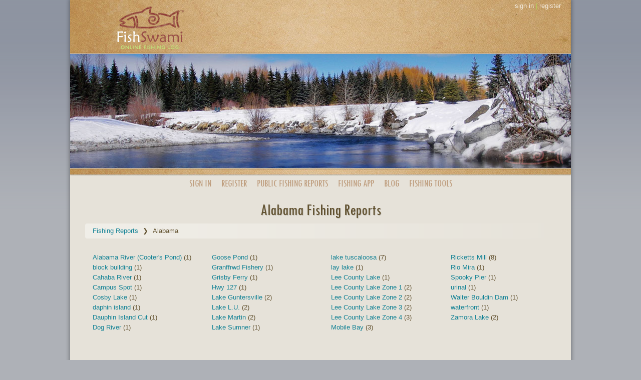

--- FILE ---
content_type: text/html; charset=utf-8
request_url: https://cdn.fishswami.com/log_entries/public/location/alabama
body_size: 3155
content:
<!DOCTYPE html>
<html lang="en">
<head>
  <title>Alabama Fishing Reports | Fish Swami</title>
  <meta charset="utf-8">
  <meta name="viewport" content="width=device-width, initial-scale=1">
  <meta name="description" content="Public fishing reports for Alabama ">
  <meta name="keywords" content="fishing app,fishing log,fishing reports,fly fishing,trip,fishing blog,almanac,angler">
  <meta name="theme-color" content="#e6e2d9">
  <meta property="og:type" content="website">
  <meta property="og:site_name" content="Fish Swami">
  <meta property="fb:app_id" content="715841362281216">
  <link rel="alternate" type="application/rss+xml" title="Fish Swami Blog RSS Feed" href="https://www.fishswami.com/blog/feed.rss">

  <link rel="icon" type="image/x-icon" href="https://cdn.fishswami.com/assets/favicon-098b6d10352936c65b69f3cb473538799c80b1cc389e6aab5c1f010467f27b4f.ico" />
  <link rel="stylesheet" href="https://cdn.fishswami.com/assets/application-450fa46c43498642d6211ac27030ba4e7e374a963f692bcb0a64b732895419bb.css" media="all" data-turbolinks-track="reload" data-turbo-track="reload" />
  <script src="https://cdn.fishswami.com/assets/application-5e409fe225f08f5d0cab6d80a26e8f7c4b381a9bd11e6e208ac20e0417610b4b.js" data-turbolinks-track="reload" data-turbo-track="reload"></script>
  
  <meta name="csrf-param" content="authenticity_token" />
<meta name="csrf-token" content="4n_BJUYN_tZOYC050Kyb8rDkpP1wvhLWRfibqYy4_v_7vyW4Y2xjGW6l67YjoJCXtaPaimh_MxxTVKbxtxT7Hw" />
  
  <!--[if lt IE 9]>
<script src="http://html5shim.googlecode.com/svn/trunk/html5.js"></script>
<![endif]-->
</head>
<body>
  <!-- Google Tag Manager -->
<noscript><iframe src="//www.googletagmanager.com/ns.html?id=GTM-MK9THB"
height="0" width="0" style="display:none;visibility:hidden"></iframe></noscript>
<script>(function(w,d,s,l,i){w[l]=w[l]||[];w[l].push({'gtm.start':
new Date().getTime(),event:'gtm.js'});var f=d.getElementsByTagName(s)[0],
j=d.createElement(s),dl=l!='dataLayer'?'&l='+l:'';j.async=true;j.src=
'//www.googletagmanager.com/gtm.js?id='+i+dl;f.parentNode.insertBefore(j,f);
})(window,document,'script','dataLayer','GTM-MK9THB');</script>
<!-- End Google Tag Manager -->
  <script>
  window.fbAsyncInit = function() {
    FB.init({
      appId: "715841362281216",
      autoLogAppEvents: true,
      xfbml: true,
      version: "v6.0",
      cookie: true
    });
  };
</script>
<script async defer src="https://connect.facebook.net/en_US/sdk.js"></script>

  <div id="page">
    <header class="global">
  <div id="header_banner">
      <div class="hidden-xxs pull-right" style="margin: 2px 20px 0 0;">
        <a href="/signin">sign in</a> |
        <a href="/signup">register</a>
      </div>
    <div id="clickable_logo"></div>
  </div>
  <div>
    <img class="img-responsive" alt="" src="https://cdn.fishswami.com/assets/photobanner_winter-da1d96c8fc6fa1658e939a2a4a1c62ebbe3013b88c07eaf70afa11da9acb8a66.jpg" />
    <img class="img-responsive" alt="" src="https://cdn.fishswami.com/assets/photobanner_bottom-42acc6ac8a0fe0043668fe6f335182f9a6f98d8d4684b2140b0b875eb18be29c.jpg" />
  </div>
  <div id="navigation">
    <nav>
      <ul>
        <!--
          <li><img src="https://cdn.fishswami.com/assets/menu_multiple_fish-554cf6df6ab73359e9c62c83ee87fff5a9a30fbd086707b3f1502b15ec4ab12c.png" /> <a href="/signup">Register</a></li>
        <li><img src="https://cdn.fishswami.com/assets/menu_fish_hook-ca59203ec430b6b2a38bd6e19a9ba58cab84d2bdf62db392f67d2afe3985a252.png" /> <a href="/log_entries">My Fishing Logs</a></li>
        <li><img src="https://cdn.fishswami.com/assets/menu_multiple_fish-554cf6df6ab73359e9c62c83ee87fff5a9a30fbd086707b3f1502b15ec4ab12c.png" /> <a href="#">Analysis &amp; Stats</a></li>
        <li><img src="https://cdn.fishswami.com/assets/menu_fish_hook-ca59203ec430b6b2a38bd6e19a9ba58cab84d2bdf62db392f67d2afe3985a252.png" /> <a href="#">Search Public Logs</a></li>
        <li><img src="https://cdn.fishswami.com/assets/menu_blog-da80cf43a287dec74a0632b7322018eb1d5317d5b087218822e45c81f73a57f0.png" /> <a href="#">Blog</a></li>
        -->

          <li><a href="/signin">Sign In</a></li>
          <li><a href="/signup">Register</a></li>
          <li><a href="/log_entries/public/browse">Public <span class='hidden-xs'> Fishing </span>Reports</a></li>
          <li><a href="/fishing_app"><span class='hidden-xs'>Fishing </span>App</a></li>
          <li><a href="/blog">Blog</a></li>
          <li class="hidden-xs"><a href="/links">Fishing Tools</a></li>

      </ul>
    </nav>
  </div>
</header>

    <div id="main_content">

      <div class="container" style="min-height:400px;">
        


<h1 class="text-center">Alabama Fishing Reports</h1>
<nav aria-label="breadcrumb">
  <ol class="breadcrumb">
      <li class="breadcrumb-item"><a href="https://www.fishswami.com/log_entries/public/browse">Fishing Reports</a></li>
    <li class="breadcrumb-item active" aria-current="page">Alabama</li>
  </ol>
</nav>
<br>

<script type="application/ld+json">
{
  "@context": "https://schema.org",
  "@type": "BreadcrumbList",
  "itemListElement":
    [
  {
    "@type": "ListItem",
    "position": 1,
    "name": "Fishing Reports",
    "item": "https://www.fishswami.com/log_entries/public/browse"
  },
  {
    "@type": "ListItem",
    "position": 2,
    "name": "Alabama",
    "item": "https://www.fishswami.com/log_entries/public/location/alabama"
  }
]
}
</script>


  <div id="state_waters" style="padding-bottom: 25px; padding-left: 15px;">
    <ul class="list-unstyled">
        <li>
          <a href="/log_entries/public/location/alabama/alabama-river-(cooter&#39;s-pond)">Alabama River (Cooter&#39;s Pond)</a> (1)
        </li>
        <li>
          <a href="/log_entries/public/location/alabama/block-building">block building</a> (1)
        </li>
        <li>
          <a href="/log_entries/public/location/alabama/cahaba-river">Cahaba River</a> (1)
        </li>
        <li>
          <a href="/log_entries/public/location/alabama/campus-spot">Campus Spot</a> (1)
        </li>
        <li>
          <a href="/log_entries/public/location/alabama/cosby-lake">Cosby Lake</a> (1)
        </li>
        <li>
          <a href="/log_entries/public/location/alabama/daphin-island">daphin island</a> (1)
        </li>
        <li>
          <a href="/log_entries/public/location/alabama/dauphin-island-cut">Dauphin Island Cut</a> (1)
        </li>
        <li>
          <a href="/log_entries/public/location/alabama/dog-river">Dog River</a> (1)
        </li>
        <li>
          <a href="/log_entries/public/location/alabama/goose-pond">Goose Pond</a> (1)
        </li>
        <li>
          <a href="/log_entries/public/location/alabama/granffrwd-fishery">Granffrwd Fishery</a> (1)
        </li>
        <li>
          <a href="/log_entries/public/location/alabama/grisby-ferry">Grisby Ferry</a> (1)
        </li>
        <li>
          <a href="/log_entries/public/location/alabama/hwy-127">Hwy 127</a> (1)
        </li>
        <li>
          <a href="/log_entries/public/location/alabama/lake-guntersville">Lake Guntersville</a> (2)
        </li>
        <li>
          <a href="/log_entries/public/location/alabama/lake-l.u.">Lake L.U.</a> (2)
        </li>
        <li>
          <a href="/log_entries/public/location/alabama/lake-martin">Lake Martin</a> (2)
        </li>
        <li>
          <a href="/log_entries/public/location/alabama/lake-sumner">Lake Sumner</a> (1)
        </li>
        <li>
          <a href="/log_entries/public/location/alabama/lake-tuscaloosa">lake tuscaloosa</a> (7)
        </li>
        <li>
          <a href="/log_entries/public/location/alabama/lay-lake">lay lake</a> (1)
        </li>
        <li>
          <a href="/log_entries/public/location/alabama/lee-county-lake">Lee County Lake</a> (1)
        </li>
        <li>
          <a href="/log_entries/public/location/alabama/lee-county-lake-zone-1">Lee County Lake Zone 1</a> (2)
        </li>
        <li>
          <a href="/log_entries/public/location/alabama/lee-county-lake-zone-2">Lee County Lake Zone 2</a> (2)
        </li>
        <li>
          <a href="/log_entries/public/location/alabama/lee-county-lake-zone-3">Lee County Lake Zone 3</a> (2)
        </li>
        <li>
          <a href="/log_entries/public/location/alabama/lee-county-lake-zone-4">Lee County Lake Zone 4</a> (3)
        </li>
        <li>
          <a href="/log_entries/public/location/alabama/mobile-bay">Mobile Bay</a> (3)
        </li>
        <li>
          <a href="/log_entries/public/location/alabama/ricketts-mill">Ricketts Mill</a> (8)
        </li>
        <li>
          <a href="/log_entries/public/location/alabama/rio-mira">Rio Mira</a> (1)
        </li>
        <li>
          <a href="/log_entries/public/location/alabama/spooky-pier">Spooky Pier</a> (1)
        </li>
        <li>
          <a href="/log_entries/public/location/alabama/urinal">urinal</a> (1)
        </li>
        <li>
          <a href="/log_entries/public/location/alabama/walter-bouldin-dam">Walter Bouldin Dam</a> (1)
        </li>
        <li>
          <a href="/log_entries/public/location/alabama/waterfront">waterfront</a> (1)
        </li>
        <li>
          <a href="/log_entries/public/location/alabama/zamora-lake">Zamora Lake</a> (2)
        </li>
    </ul>
  </div>

      </div>
    </div>
    <footer id="global_footer">
  <div class="container" style="padding-top: 10px;">
    <div class="row">
      <div class="col-md-2 col-md-offset-2 col-sm-4 text-center">
        <h4>Fish Swami</h4>
        <ul class="list-unstyled">
          <li><a href="/">Home</a></li>
          <li><a href="/keep_a_fishing_log">Why Keep a Fishing Log?</a></li>
          <li><a href="/blog">Blog</a></li>
          <li><a href="/privacy">Privacy</a></li>
          <li><a href="/terms">Terms of Use</a></li>
        </ul>
      </div>

      <div class="col-md-2 col-sm-4 text-center">
        <h4>Help</h4>
        <ul class="list-unstyled">
          <li><a href="/help">Help</a></li>
          <li><a href="/contact">Contact Us</a></li>
          <li><a href="/donate">Donate to Fish Swami</a></li>
        </ul>
      </div>

      <div class="col-md-2 col-sm-4 text-center">
        <h4>Fishing Tools</h4>
        <ul class="list-unstyled">
          <li><a href="/fish_weight_calculator">Fish Weight Calculator</a></li>
          <li><a href="/sunrise_sunset_calculator">Sunrise/Sunset Times</a></li>
          <li><a href="/fishing_tips">Fishing Tips</a></li>
          <li><a href="/fishvideos">Fish Videos</a></li>
          <li><a href="/fishing_log_template">Printable Fishing Log Template</a></li>
        </ul>
      </div>

      <div class="col-md-3 col-sm-4 text-center">
        <h4>Get the Fish Swami App!</h4>
        <p>
          <a href="https://apps.apple.com/us/app/fish-swami/id1457861289?ls=1" rel="noopener nofollow"><img alt="Fish Swami iOS App" style="width: 100%; max-width: 120px;" src="https://cdn.fishswami.com/images/apple_app_store.png" /></a>
        </p>
        <p>
          <a href='https://play.google.com/store/apps/details?id=com.fishswami.app' rel="noopener nofollow"><img alt="Fish Swami Android App" style="width: 100%; max-width: 120px;" src="https://cdn.fishswami.com/images/google_play.png" /></a>
        </p>
      </div>
    </div>
  </div>
  <div class="legal text-center"><br><br>Copyright &copy; 2006-2025 Fish Swami.  All Rights Reserved.</div>
</footer>

  </div>


  
</body>
</html>


--- FILE ---
content_type: text/plain
request_url: https://www.google-analytics.com/j/collect?v=1&_v=j102&a=538472816&t=pageview&_s=1&dl=https%3A%2F%2Fcdn.fishswami.com%2Flog_entries%2Fpublic%2Flocation%2Falabama&ul=en-us%40posix&dt=Alabama%20Fishing%20Reports%20%7C%20Fish%20Swami&sr=1280x720&vp=1280x720&_u=YEBAAAABAAAAAC~&jid=1226775950&gjid=1579585902&cid=834540822.1765876314&tid=UA-1458108-1&_gid=643384483.1765876314&_r=1&_slc=1&gtm=45He5ca1n71MK9THBv72081552za200zd72081552&gcd=13l3l3l3l1l1&dma=0&tag_exp=103116026~103200004~104527907~104528500~104684208~104684211~105391253~115583767~115616985~115938465~115938469~116184927~116184929~116251938~116251940&z=557545695
body_size: -451
content:
2,cG-1EJF76ZHEH